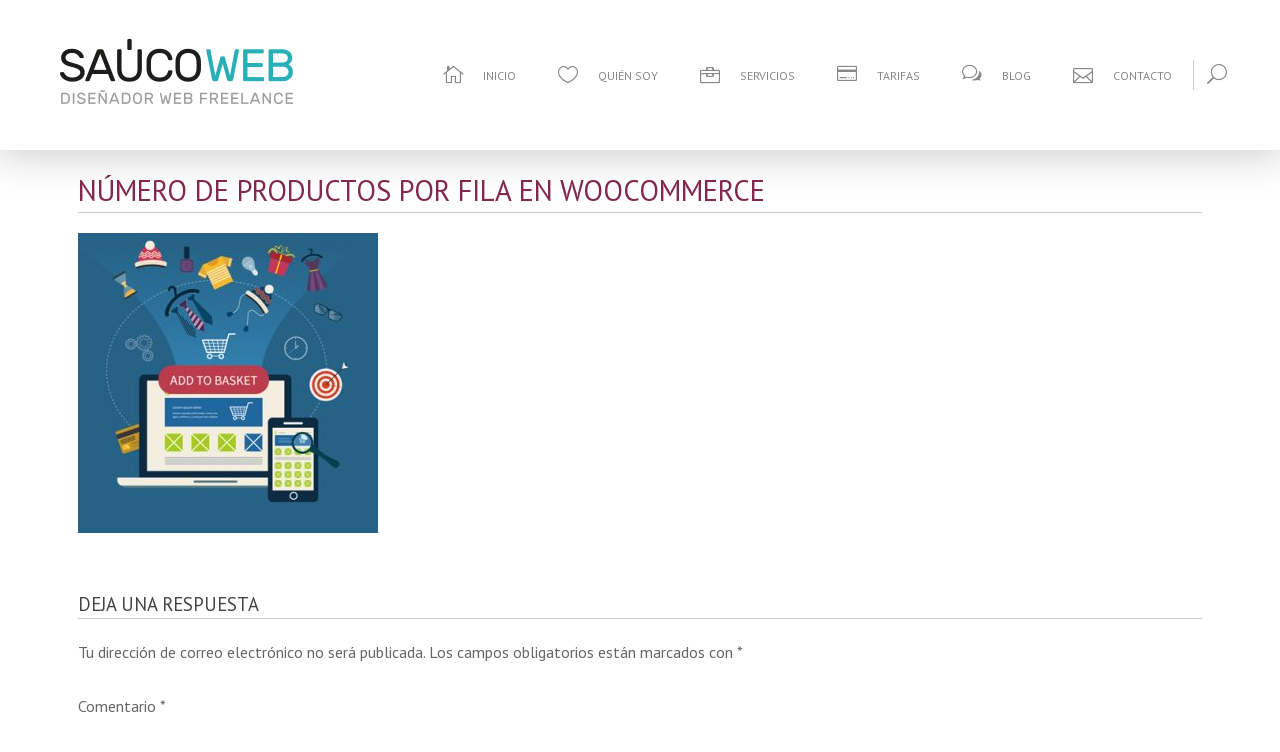

--- FILE ---
content_type: text/html; charset=UTF-8
request_url: https://sauco-web.com/2016/11/cambiar-numero-productos-fila-woocommerce/productos-fila-pq/
body_size: 12025
content:
<!DOCTYPE html>
<html lang="es">
<head>
<meta charset="UTF-8">
<meta name="viewport" content="width=device-width, initial-scale=1">
<meta name="publisuites-verify-code" content="aHR0cHM6Ly9zYXVjby13ZWIuY29t">
<link rel="profile" href="http://gmpg.org/xfn/11">
<meta name='robots' content='index, follow, max-image-preview:large, max-snippet:-1, max-video-preview:-1' />

	<!-- This site is optimized with the Yoast SEO plugin v26.1.1 - https://yoast.com/wordpress/plugins/seo/ -->
	<title>número de productos por fila en WooCommerce - Saúco</title>
	<link rel="canonical" href="https://sauco-web.com/2016/11/cambiar-numero-productos-fila-woocommerce/productos-fila-pq/" />
	<meta property="og:locale" content="es_ES" />
	<meta property="og:type" content="article" />
	<meta property="og:title" content="número de productos por fila en WooCommerce - Saúco" />
	<meta property="og:description" content="número de productos por fila en WooCommerce" />
	<meta property="og:url" content="https://sauco-web.com/2016/11/cambiar-numero-productos-fila-woocommerce/productos-fila-pq/" />
	<meta property="og:site_name" content="Saúco" />
	<meta property="article:publisher" content="https://www.facebook.com/Pelsoy" />
	<meta property="article:modified_time" content="2016-11-15T07:29:53+00:00" />
	<meta property="og:image" content="https://sauco-web.com/2016/11/cambiar-numero-productos-fila-woocommerce/productos-fila-pq" />
	<meta property="og:image:width" content="380" />
	<meta property="og:image:height" content="380" />
	<meta property="og:image:type" content="image/jpeg" />
	<meta name="twitter:card" content="summary_large_image" />
	<meta name="twitter:site" content="@Superpels" />
	<script type="application/ld+json" class="yoast-schema-graph">{"@context":"https://schema.org","@graph":[{"@type":"WebPage","@id":"https://sauco-web.com/2016/11/cambiar-numero-productos-fila-woocommerce/productos-fila-pq/","url":"https://sauco-web.com/2016/11/cambiar-numero-productos-fila-woocommerce/productos-fila-pq/","name":"número de productos por fila en WooCommerce - Saúco","isPartOf":{"@id":"https://sauco-web.com/#website"},"primaryImageOfPage":{"@id":"https://sauco-web.com/2016/11/cambiar-numero-productos-fila-woocommerce/productos-fila-pq/#primaryimage"},"image":{"@id":"https://sauco-web.com/2016/11/cambiar-numero-productos-fila-woocommerce/productos-fila-pq/#primaryimage"},"thumbnailUrl":"https://sauco-web.com/wp-content/uploads/2016/11/productos-fila-pq.jpg","datePublished":"2016-11-15T07:29:07+00:00","dateModified":"2016-11-15T07:29:53+00:00","breadcrumb":{"@id":"https://sauco-web.com/2016/11/cambiar-numero-productos-fila-woocommerce/productos-fila-pq/#breadcrumb"},"inLanguage":"es","potentialAction":[{"@type":"ReadAction","target":["https://sauco-web.com/2016/11/cambiar-numero-productos-fila-woocommerce/productos-fila-pq/"]}]},{"@type":"ImageObject","inLanguage":"es","@id":"https://sauco-web.com/2016/11/cambiar-numero-productos-fila-woocommerce/productos-fila-pq/#primaryimage","url":"https://sauco-web.com/wp-content/uploads/2016/11/productos-fila-pq.jpg","contentUrl":"https://sauco-web.com/wp-content/uploads/2016/11/productos-fila-pq.jpg","width":380,"height":380,"caption":"número de productos por fila en WooCommerce"},{"@type":"BreadcrumbList","@id":"https://sauco-web.com/2016/11/cambiar-numero-productos-fila-woocommerce/productos-fila-pq/#breadcrumb","itemListElement":[{"@type":"ListItem","position":1,"name":"Portada","item":"https://sauco-web.com/"},{"@type":"ListItem","position":2,"name":"Cambiar el número de productos por fila en WooCommerce","item":"https://sauco-web.com/2016/11/cambiar-numero-productos-fila-woocommerce/"},{"@type":"ListItem","position":3,"name":"número de productos por fila en WooCommerce"}]},{"@type":"WebSite","@id":"https://sauco-web.com/#website","url":"https://sauco-web.com/","name":"Saúco","description":"Diseño y desarrollo de páginas web y tiendas online","potentialAction":[{"@type":"SearchAction","target":{"@type":"EntryPoint","urlTemplate":"https://sauco-web.com/?s={search_term_string}"},"query-input":{"@type":"PropertyValueSpecification","valueRequired":true,"valueName":"search_term_string"}}],"inLanguage":"es"}]}</script>
	<!-- / Yoast SEO plugin. -->


<link rel='dns-prefetch' href='//cdnjs.cloudflare.com' />
<link rel="alternate" type="application/rss+xml" title="Saúco &raquo; Feed" href="https://sauco-web.com/feed/" />
<link rel="alternate" type="application/rss+xml" title="Saúco &raquo; Feed de los comentarios" href="https://sauco-web.com/comments/feed/" />
<link rel="alternate" type="application/rss+xml" title="Saúco &raquo; Comentario número de productos por fila en WooCommerce del feed" href="https://sauco-web.com/2016/11/cambiar-numero-productos-fila-woocommerce/productos-fila-pq/feed/" />
<link rel="alternate" title="oEmbed (JSON)" type="application/json+oembed" href="https://sauco-web.com/wp-json/oembed/1.0/embed?url=https%3A%2F%2Fsauco-web.com%2F2016%2F11%2Fcambiar-numero-productos-fila-woocommerce%2Fproductos-fila-pq%2F" />
<link rel="alternate" title="oEmbed (XML)" type="text/xml+oembed" href="https://sauco-web.com/wp-json/oembed/1.0/embed?url=https%3A%2F%2Fsauco-web.com%2F2016%2F11%2Fcambiar-numero-productos-fila-woocommerce%2Fproductos-fila-pq%2F&#038;format=xml" />
<style id='wp-img-auto-sizes-contain-inline-css' type='text/css'>
img:is([sizes=auto i],[sizes^="auto," i]){contain-intrinsic-size:3000px 1500px}
/*# sourceURL=wp-img-auto-sizes-contain-inline-css */
</style>

<link rel='stylesheet' id='wp-block-library-css' href='https://sauco-web.com/wp-includes/css/dist/block-library/style.min.css' type='text/css' media='all' />
<style id='global-styles-inline-css' type='text/css'>
:root{--wp--preset--aspect-ratio--square: 1;--wp--preset--aspect-ratio--4-3: 4/3;--wp--preset--aspect-ratio--3-4: 3/4;--wp--preset--aspect-ratio--3-2: 3/2;--wp--preset--aspect-ratio--2-3: 2/3;--wp--preset--aspect-ratio--16-9: 16/9;--wp--preset--aspect-ratio--9-16: 9/16;--wp--preset--color--black: #000000;--wp--preset--color--cyan-bluish-gray: #abb8c3;--wp--preset--color--white: #ffffff;--wp--preset--color--pale-pink: #f78da7;--wp--preset--color--vivid-red: #cf2e2e;--wp--preset--color--luminous-vivid-orange: #ff6900;--wp--preset--color--luminous-vivid-amber: #fcb900;--wp--preset--color--light-green-cyan: #7bdcb5;--wp--preset--color--vivid-green-cyan: #00d084;--wp--preset--color--pale-cyan-blue: #8ed1fc;--wp--preset--color--vivid-cyan-blue: #0693e3;--wp--preset--color--vivid-purple: #9b51e0;--wp--preset--gradient--vivid-cyan-blue-to-vivid-purple: linear-gradient(135deg,rgb(6,147,227) 0%,rgb(155,81,224) 100%);--wp--preset--gradient--light-green-cyan-to-vivid-green-cyan: linear-gradient(135deg,rgb(122,220,180) 0%,rgb(0,208,130) 100%);--wp--preset--gradient--luminous-vivid-amber-to-luminous-vivid-orange: linear-gradient(135deg,rgb(252,185,0) 0%,rgb(255,105,0) 100%);--wp--preset--gradient--luminous-vivid-orange-to-vivid-red: linear-gradient(135deg,rgb(255,105,0) 0%,rgb(207,46,46) 100%);--wp--preset--gradient--very-light-gray-to-cyan-bluish-gray: linear-gradient(135deg,rgb(238,238,238) 0%,rgb(169,184,195) 100%);--wp--preset--gradient--cool-to-warm-spectrum: linear-gradient(135deg,rgb(74,234,220) 0%,rgb(151,120,209) 20%,rgb(207,42,186) 40%,rgb(238,44,130) 60%,rgb(251,105,98) 80%,rgb(254,248,76) 100%);--wp--preset--gradient--blush-light-purple: linear-gradient(135deg,rgb(255,206,236) 0%,rgb(152,150,240) 100%);--wp--preset--gradient--blush-bordeaux: linear-gradient(135deg,rgb(254,205,165) 0%,rgb(254,45,45) 50%,rgb(107,0,62) 100%);--wp--preset--gradient--luminous-dusk: linear-gradient(135deg,rgb(255,203,112) 0%,rgb(199,81,192) 50%,rgb(65,88,208) 100%);--wp--preset--gradient--pale-ocean: linear-gradient(135deg,rgb(255,245,203) 0%,rgb(182,227,212) 50%,rgb(51,167,181) 100%);--wp--preset--gradient--electric-grass: linear-gradient(135deg,rgb(202,248,128) 0%,rgb(113,206,126) 100%);--wp--preset--gradient--midnight: linear-gradient(135deg,rgb(2,3,129) 0%,rgb(40,116,252) 100%);--wp--preset--font-size--small: 13px;--wp--preset--font-size--medium: 20px;--wp--preset--font-size--large: 36px;--wp--preset--font-size--x-large: 42px;--wp--preset--spacing--20: 0.44rem;--wp--preset--spacing--30: 0.67rem;--wp--preset--spacing--40: 1rem;--wp--preset--spacing--50: 1.5rem;--wp--preset--spacing--60: 2.25rem;--wp--preset--spacing--70: 3.38rem;--wp--preset--spacing--80: 5.06rem;--wp--preset--shadow--natural: 6px 6px 9px rgba(0, 0, 0, 0.2);--wp--preset--shadow--deep: 12px 12px 50px rgba(0, 0, 0, 0.4);--wp--preset--shadow--sharp: 6px 6px 0px rgba(0, 0, 0, 0.2);--wp--preset--shadow--outlined: 6px 6px 0px -3px rgb(255, 255, 255), 6px 6px rgb(0, 0, 0);--wp--preset--shadow--crisp: 6px 6px 0px rgb(0, 0, 0);}:where(.is-layout-flex){gap: 0.5em;}:where(.is-layout-grid){gap: 0.5em;}body .is-layout-flex{display: flex;}.is-layout-flex{flex-wrap: wrap;align-items: center;}.is-layout-flex > :is(*, div){margin: 0;}body .is-layout-grid{display: grid;}.is-layout-grid > :is(*, div){margin: 0;}:where(.wp-block-columns.is-layout-flex){gap: 2em;}:where(.wp-block-columns.is-layout-grid){gap: 2em;}:where(.wp-block-post-template.is-layout-flex){gap: 1.25em;}:where(.wp-block-post-template.is-layout-grid){gap: 1.25em;}.has-black-color{color: var(--wp--preset--color--black) !important;}.has-cyan-bluish-gray-color{color: var(--wp--preset--color--cyan-bluish-gray) !important;}.has-white-color{color: var(--wp--preset--color--white) !important;}.has-pale-pink-color{color: var(--wp--preset--color--pale-pink) !important;}.has-vivid-red-color{color: var(--wp--preset--color--vivid-red) !important;}.has-luminous-vivid-orange-color{color: var(--wp--preset--color--luminous-vivid-orange) !important;}.has-luminous-vivid-amber-color{color: var(--wp--preset--color--luminous-vivid-amber) !important;}.has-light-green-cyan-color{color: var(--wp--preset--color--light-green-cyan) !important;}.has-vivid-green-cyan-color{color: var(--wp--preset--color--vivid-green-cyan) !important;}.has-pale-cyan-blue-color{color: var(--wp--preset--color--pale-cyan-blue) !important;}.has-vivid-cyan-blue-color{color: var(--wp--preset--color--vivid-cyan-blue) !important;}.has-vivid-purple-color{color: var(--wp--preset--color--vivid-purple) !important;}.has-black-background-color{background-color: var(--wp--preset--color--black) !important;}.has-cyan-bluish-gray-background-color{background-color: var(--wp--preset--color--cyan-bluish-gray) !important;}.has-white-background-color{background-color: var(--wp--preset--color--white) !important;}.has-pale-pink-background-color{background-color: var(--wp--preset--color--pale-pink) !important;}.has-vivid-red-background-color{background-color: var(--wp--preset--color--vivid-red) !important;}.has-luminous-vivid-orange-background-color{background-color: var(--wp--preset--color--luminous-vivid-orange) !important;}.has-luminous-vivid-amber-background-color{background-color: var(--wp--preset--color--luminous-vivid-amber) !important;}.has-light-green-cyan-background-color{background-color: var(--wp--preset--color--light-green-cyan) !important;}.has-vivid-green-cyan-background-color{background-color: var(--wp--preset--color--vivid-green-cyan) !important;}.has-pale-cyan-blue-background-color{background-color: var(--wp--preset--color--pale-cyan-blue) !important;}.has-vivid-cyan-blue-background-color{background-color: var(--wp--preset--color--vivid-cyan-blue) !important;}.has-vivid-purple-background-color{background-color: var(--wp--preset--color--vivid-purple) !important;}.has-black-border-color{border-color: var(--wp--preset--color--black) !important;}.has-cyan-bluish-gray-border-color{border-color: var(--wp--preset--color--cyan-bluish-gray) !important;}.has-white-border-color{border-color: var(--wp--preset--color--white) !important;}.has-pale-pink-border-color{border-color: var(--wp--preset--color--pale-pink) !important;}.has-vivid-red-border-color{border-color: var(--wp--preset--color--vivid-red) !important;}.has-luminous-vivid-orange-border-color{border-color: var(--wp--preset--color--luminous-vivid-orange) !important;}.has-luminous-vivid-amber-border-color{border-color: var(--wp--preset--color--luminous-vivid-amber) !important;}.has-light-green-cyan-border-color{border-color: var(--wp--preset--color--light-green-cyan) !important;}.has-vivid-green-cyan-border-color{border-color: var(--wp--preset--color--vivid-green-cyan) !important;}.has-pale-cyan-blue-border-color{border-color: var(--wp--preset--color--pale-cyan-blue) !important;}.has-vivid-cyan-blue-border-color{border-color: var(--wp--preset--color--vivid-cyan-blue) !important;}.has-vivid-purple-border-color{border-color: var(--wp--preset--color--vivid-purple) !important;}.has-vivid-cyan-blue-to-vivid-purple-gradient-background{background: var(--wp--preset--gradient--vivid-cyan-blue-to-vivid-purple) !important;}.has-light-green-cyan-to-vivid-green-cyan-gradient-background{background: var(--wp--preset--gradient--light-green-cyan-to-vivid-green-cyan) !important;}.has-luminous-vivid-amber-to-luminous-vivid-orange-gradient-background{background: var(--wp--preset--gradient--luminous-vivid-amber-to-luminous-vivid-orange) !important;}.has-luminous-vivid-orange-to-vivid-red-gradient-background{background: var(--wp--preset--gradient--luminous-vivid-orange-to-vivid-red) !important;}.has-very-light-gray-to-cyan-bluish-gray-gradient-background{background: var(--wp--preset--gradient--very-light-gray-to-cyan-bluish-gray) !important;}.has-cool-to-warm-spectrum-gradient-background{background: var(--wp--preset--gradient--cool-to-warm-spectrum) !important;}.has-blush-light-purple-gradient-background{background: var(--wp--preset--gradient--blush-light-purple) !important;}.has-blush-bordeaux-gradient-background{background: var(--wp--preset--gradient--blush-bordeaux) !important;}.has-luminous-dusk-gradient-background{background: var(--wp--preset--gradient--luminous-dusk) !important;}.has-pale-ocean-gradient-background{background: var(--wp--preset--gradient--pale-ocean) !important;}.has-electric-grass-gradient-background{background: var(--wp--preset--gradient--electric-grass) !important;}.has-midnight-gradient-background{background: var(--wp--preset--gradient--midnight) !important;}.has-small-font-size{font-size: var(--wp--preset--font-size--small) !important;}.has-medium-font-size{font-size: var(--wp--preset--font-size--medium) !important;}.has-large-font-size{font-size: var(--wp--preset--font-size--large) !important;}.has-x-large-font-size{font-size: var(--wp--preset--font-size--x-large) !important;}
/*# sourceURL=global-styles-inline-css */
</style>

<style id='classic-theme-styles-inline-css' type='text/css'>
/*! This file is auto-generated */
.wp-block-button__link{color:#fff;background-color:#32373c;border-radius:9999px;box-shadow:none;text-decoration:none;padding:calc(.667em + 2px) calc(1.333em + 2px);font-size:1.125em}.wp-block-file__button{background:#32373c;color:#fff;text-decoration:none}
/*# sourceURL=/wp-includes/css/classic-themes.min.css */
</style>
<link rel='stylesheet' id='sauco-style-css' href='https://sauco-web.com/wp-content/themes/sauco2016/style.css' type='text/css' media='all' />
<link rel='stylesheet' id='sauco-animation-css' href='https://cdnjs.cloudflare.com/ajax/libs/animate.css/3.5.2/animate.min.css' type='text/css' media='all' />
<script type="text/javascript" src="https://sauco-web.com/wp-includes/js/jquery/jquery.min.js" id="jquery-core-js"></script>
<script type="text/javascript" src="https://sauco-web.com/wp-includes/js/jquery/jquery-migrate.min.js" id="jquery-migrate-js"></script>
<script type="text/javascript" id="front-principal-js-extra">
/* <![CDATA[ */
var cdp_cookies_info = {"url_plugin":"https://sauco-web.com/wp-content/plugins/asesor-cookies-para-la-ley-en-espana/plugin.php","url_admin_ajax":"https://sauco-web.com/wp-admin/admin-ajax.php"};
//# sourceURL=front-principal-js-extra
/* ]]> */
</script>
<script type="text/javascript" src="https://sauco-web.com/wp-content/plugins/asesor-cookies-para-la-ley-en-espana/html/front/principal.js" id="front-principal-js"></script>
<link rel="https://api.w.org/" href="https://sauco-web.com/wp-json/" /><link rel="alternate" title="JSON" type="application/json" href="https://sauco-web.com/wp-json/wp/v2/media/430" /><link rel='shortlink' href='https://sauco-web.com/?p=430' />
	<script>
	  (function(i,s,o,g,r,a,m){i['GoogleAnalyticsObject']=r;i[r]=i[r]||function(){
	  (i[r].q=i[r].q||[]).push(arguments)},i[r].l=1*new Date();a=s.createElement(o),
	  m=s.getElementsByTagName(o)[0];a.async=1;a.src=g;m.parentNode.insertBefore(a,m)
	  })(window,document,'script','https://www.google-analytics.com/analytics.js','ga');
	
	  ga('create', 'UA-86522883-2', 'auto');
	  ga('send', 'pageview');
	
	</script>
	    <link rel="shortcut icon" href="https://sauco-web.com/wp-content/themes/sauco2016/images/favicon.ico" type="image/x-icon" />
    <link rel="apple-touch-icon" href="https://sauco-web.com/wp-content/themes/sauco2016/images/apple-touch-icon.png" />
    <link rel="apple-touch-icon" sizes="57x57" href="https://sauco-web.com/wp-content/themes/sauco2016/images/apple-touch-icon-57x57.png" />
    <link rel="apple-touch-icon" sizes="72x72" href="https://sauco-web.com/wp-content/themes/sauco2016/images/apple-touch-icon-72x72.png" />
    <link rel="apple-touch-icon" sizes="76x76" href="https://sauco-web.com/wp-content/themes/sauco2016/images/apple-touch-icon-76x76.png" />
    <link rel="apple-touch-icon" sizes="114x114" href="https://sauco-web.com/wp-content/themes/sauco2016/images/apple-touch-icon-114x114.png" />
    <link rel="apple-touch-icon" sizes="120x120" href="https://sauco-web.com/wp-content/themes/sauco2016/images/apple-touch-icon-120x120.png" />
    <link rel="apple-touch-icon" sizes="144x144" href="https://sauco-web.com/wp-content/themes/sauco2016/images/apple-touch-icon-144x144.png" />
    <link rel="apple-touch-icon" sizes="152x152" href="https://sauco-web.com/wp-content/themes/sauco2016/images/apple-touch-icon-152x152.png" />
    <link rel="apple-touch-icon" sizes="180x180" href="https://sauco-web.com/wp-content/themes/sauco2016/images/apple-touch-icon-180x180.png" />
    <!-- No hay ninguna versión amphtml disponible para esta URL. --><link rel='stylesheet' id='hmenu_userstyles-css' href='https://sauco-web.com/wp-content/plugins/hmenu/assets/css/frontend_styles.css' type='text/css' media='all' />
<link rel='stylesheet' id='hmenu_backendiconsocial-css' href='https://sauco-web.com/wp-content/plugins/hmenu/_static_fonts/hero_static_fonts.css' type='text/css' media='all' />
</head>

<body class="attachment wp-singular attachment-template-default single single-attachment postid-430 attachmentid-430 attachment-jpeg wp-theme-sauco2016">	

<div id="page" class="site">
	<a class="skip-link screen-reader-text" href="#content">Saltar al contenido</a>

	<header id="masthead" class="site-header">
		<div class="site-branding">
							<p class="site-title"><a href="https://sauco-web.com/" rel="home">Saúco</a></p>
							<p class="site-description">Diseño y desarrollo de páginas web y tiendas online</p>
					</div><!-- .site-branding -->
	</header><!-- #masthead -->
	
				<script type="text/javascript">
					var ajax_url = "https://sauco-web.com/wp-admin/admin-ajax.php";
					var hmenu_url = "https://sauco-web.com/wp-content/plugins/hmenu/";
				</script>
			 <script type="text/javascript"> jQuery(function(){ hmenu_activate_menu('1','https://sauco-web.com/2016/11/cambiar-numero-productos-fila-woocommerce/productos-fila-pq/'); }); </script> <link rel="stylesheet" property="stylesheet" id="hmenu-1-general-css" href="https://sauco-web.com/wp-content/plugins/hmenu//_frontend_files/_menu_1/_css/hero_menu_styles.css" type="text/css" media="all"><link href="https://fonts.googleapis.com/css?family=PT+Sans" rel="stylesheet" type="text/css"><div class="hmenu_wrapper_state_1"><div id="hmenu_load_1" style="display:none" class="hmenu_load_menu hmenu_unique_menu_1" data-menu-id="1"> <!-- BEGIN: MAIN --> <div id="hmenu_holder_1" class="hmenu_main_holder hmenu_main_bg_color" data-sticky="yes" data-activate="80" data-height="50"> <!-- BEGIN: INNER --> <div class="hmenu_inner_holder"> <div class="menu_responsive_label">Menu</div> <!-- BEGIN: LEFT --> <div class="hmenu_left"> <!-- BEGIN: LOGO --> <div class="hmenu_logo"> <a href="https://sauco-web.com/" target="_self"> <img class="logo_main" alt="Logo Saúco. Diseño y desarrollo de páginas web" src="https://sauco-web.com/wp-content/uploads/2016/12/logo-sauco-grande.png"> <img class="logo_sticky" alt="Logo Saúco. Diseño y desarrollo de páginas web" src="https://sauco-web.com/wp-content/uploads/2016/12/logo-sauco-pq.png"> <img class="logo_mobile" alt="Logo Saúco. Diseño y desarrollo de páginas web" src="https://sauco-web.com/wp-content/uploads/2016/12/logo-sauco-pq.png"> </a> </div> <div class="hmenu_grp_devider"></div> <!-- END: LOGO --> </div> <!-- END: LEFT --> <!-- BEGIN: CENTER --> <div class="hmenu_center"> </div> <!-- END: CENTER --> <!-- BEGIN: RIGHT --> <div class="hmenu_right"> <!-- BEGIN: NAV --> <div class="hmenu_navigation_holder"> <ul class="hmenu_navigation_root hmenu_hover_color hmenu_underline_hover"><li class=""><a href="https://sauco-web.com/" target="_self" title="Volver a la home" ><div class="hmenu_no_sub hmenu_wrap icon_hero_default_thin_e638 hmenu_nav_uni_1"><span>Inicio</span></div></a><div class="hmenu_item_devider"></div></li><li class="hmenu_mega_li "><a href="https://sauco-web.com/disenador-web/" target="_self" title="Diseñador de páginas web freelance"><div class="hmenu_wrap icon_hero_default_thin_e636 hmenu_nav_uni_6 hmenu_mega_menu icon_hero_default_thin_e600"><span>Quién soy</span></div></a><div class="hmenu_item_devider"></div> <!-- BEGIN: MEGA --> <div class="hmenu_submenu hmenu_mega_sub hmenu_drop_devider" > <!-- MEGA SUB --> <div class="hmenu_mega_inner"> <!-- BEGIN: COL --> <div class="hmenu_col_8 " data-type="contact" data-id="1"> <div class="hmenu_inner_col hmenu_col_load"> <h2 class="hmenu_mega_bottom_border">Antonio García-Saúco</h2><div class="hmenu_text_item"><p>Me llamo <strong>Antonio García-Saúco</strong> y llevo más de 12 años diseñando y desarrollando páginas web. En los últimos años me he especializado en <a href="https://wordpress.org/" target="_blank">WordPress.</a></p> <p>Compagino mi trabajo de <em>freelance</em> con la docencia en COCO School donde doy clases de WordPress dentro del <a href="http://www.cocoschool.com/master-diseno-grafico-diseno-web-y-redes-sociales/" target="_blank">Máster en Diseño Gráfico Creación Web y Social Media.</a></p> <p><a class="masinfo" href="https://sauco-web.com/disenador-web/">Más información</a></p></div> </div> </div> <!-- END: COL --><!-- BEGIN: COL --> <div class="hmenu_col_4 " data-type="contact" data-id="2"> <div class="hmenu_inner_col hmenu_col_load"> <div class="hmenu_text_item"><img class="aligncenter wp-image-69 size-full" title="Antonio García-Saúco" src="https://sauco-web.com/wp-content/uploads/2022/08/pels-pq.jpg" alt="Antonio García-Saúco" /></div> </div> </div> <!-- END: COL --> </div> </div> <!-- END: MEGA --> </li><li class="hmenu_mega_li "><a href="https://sauco-web.com/servicios/" target="_self" title="Página web, tienda online, mantenimiento WordPress, optimización WordPress"><div class="hmenu_wrap icon_hero_default_thin_e65b hmenu_nav_uni_3 hmenu_mega_menu icon_hero_default_thin_e600"><span>Servicios</span></div></a><div class="hmenu_item_devider"></div> <!-- BEGIN: MEGA --> <div class="hmenu_submenu hmenu_mega_sub hmenu_drop_devider" style="background-position:bottom right; background-image:url(https://sauco-web.com/wp-content/uploads/2016/10/navegando.png);"> <!-- MEGA SUB --> <div class="hmenu_mega_inner"> <!-- BEGIN: COL --> <div class="hmenu_col_3 " data-type="list" data-id="1"> <div class="hmenu_inner_col hmenu_col_load"> <h2 class="hmenu_mega_bottom_border">Desarrollo web</h2><a href="https://sauco-web.com/servicios/pagina-web/" target="_self" id="hmenu_list_item_uni_1" class="hmenu_list_item hmenu_item_0 icon_hero_default_thin_e626" style="color:#CCC; font-size:15px"><div class="hmenu_list_content"><h3>Página web</h3><span>Diseño y desarrollo de páginas web sobre plataforma WordPress</span></div></a><a href="https://sauco-web.com/servicios/tienda-online/" target="_self" id="hmenu_list_item_uni_8" class="hmenu_list_item hmenu_item_1 icon_hero_default_thin_e611" style="color:#CCC; font-size:15px"><div class="hmenu_list_content"><h3>Tienda online</h3><span>Tiendas online desarrolladas sobre WooCommerce</span></div></a> </div> </div> <!-- END: COL --><!-- BEGIN: COL --> <div class="hmenu_col_3 " data-type="list" data-id="2"> <div class="hmenu_inner_col hmenu_col_load"> <h2 class="hmenu_mega_bottom_border">Mantenimiento WordPress</h2><a href="https://sauco-web.com/servicios/mantenimiento-wordpress/" target="_self" id="hmenu_list_item_uni_9" class="hmenu_list_item hmenu_item_0 icon_hero_default_thin_e61b" style="color:#CCC; font-size:15px"><div class="hmenu_list_content"><h3>Mantenimiento WordPress</h3><span>Mantenimiento de sitios web desarrollados en WordPress</span></div></a><a href="https://sauco-web.com/servicios/optimizacion-web/" target="_self" id="hmenu_list_item_uni_10" class="hmenu_list_item hmenu_item_1 icon_hero_default_thin_e62a" style="color:#CCC; font-size:15px"><div class="hmenu_list_content"><h3>Optimización web</h3><span>Optimización de páginas web desarrolladas en WordPress</span></div></a> </div> </div> <!-- END: COL --> </div> </div> <!-- END: MEGA --> </li><li class=""><a href="https://sauco-web.com/tarifas-paginas-web/" target="_self" title="" ><div class="hmenu_no_sub hmenu_wrap icon_hero_default_thin_e620 hmenu_nav_uni_13"><span>Tarifas</span></div></a><div class="hmenu_item_devider"></div></li><li class="hmenu_mega_li "><a href="https://sauco-web.com/blog/" target="_self" title="Blog de desarrollo web"><div class="hmenu_wrap icon_hero_default_thin_e612 hmenu_nav_uni_7 hmenu_mega_menu icon_hero_default_thin_e600"><span>Blog</span></div></a><div class="hmenu_item_devider"></div> <!-- BEGIN: MEGA --> <div class="hmenu_submenu hmenu_mega_sub hmenu_drop_devider" style="background-position:bottom right; background-image:url(https://sauco-web.com/wp-content/uploads/2016/10/creacion-web.png);"> <!-- MEGA SUB --> <div class="hmenu_mega_inner"> <!-- BEGIN: COL --> <div class="hmenu_col_3 " data-type="post" data-id="1"> <div class="hmenu_inner_col hmenu_col_load"> <h2 class="hmenu_mega_bottom_border">Trucos WordPress</h2><a href="https://sauco-web.com/2016/12/clases-css-menu-wordpress/" target="_self" class="hmenu_post_item"><div class="hmenu_post_content"><h3>Asignar clases CSS a elementos del menú de WordPress</h3></div></a><a href="https://sauco-web.com/2016/12/cambiar-contrasena-wordpress-phpmyadmin/" target="_self" class="hmenu_post_item"><div class="hmenu_post_content"><h3>Cambiar la contraseña de WordPress a través de <em>phpMyAdmin</em></h3></div></a><a href="https://sauco-web.com/2016/11/cambiar-nombre-usuario-wordpress/" target="_self" class="hmenu_post_item"><div class="hmenu_post_content"><h3>Cambiar el nombre de usuario de WordPress</h3></div></a> </div> </div> <!-- END: COL --><!-- BEGIN: COL --> <div class="hmenu_col_3 " data-type="post" data-id="2"> <div class="hmenu_inner_col hmenu_col_load"> <h2 class="hmenu_mega_bottom_border">Trucos WooCommerce</h2><a href="https://sauco-web.com/2016/12/aspectos-vender-internet/" target="_self" class="hmenu_post_item"><div class="hmenu_post_content"><h3>3 aspectos fundamentales para vender por internet</h3></div></a><a href="https://sauco-web.com/2016/11/woocommerce-precios-solo-usuarios/" target="_self" class="hmenu_post_item"><div class="hmenu_post_content"><h3>WooCommerce mostrar precios solo a usuarios registrados</h3></div></a><a href="https://sauco-web.com/2016/11/cambiar-numero-productos-fila-woocommerce/" target="_self" class="hmenu_post_item"><div class="hmenu_post_content"><h3>Cambiar el número de productos por fila en WooCommerce</h3></div></a> </div> </div> <!-- END: COL --> </div> </div> <!-- END: MEGA --> </li><li class=""><a href="https://sauco-web.com/contacto/" target="_self" title="" ><div class="hmenu_no_sub hmenu_wrap icon_hero_default_thin_e643 hmenu_nav_uni_14"><span>Contacto</span></div></a><div class="hmenu_item_devider"></div></li></ul> <ul class="hmenu_show_for_mobile"> <li class="hmenu_mobile_search_holder"> <form role="search" method="get" id="searchform_mobile" class="searchform_mobile" action="https://sauco-web.com/"> <div class="hmenu_search_btn hmenu_trigger_search icon_hero_default_thin_e654"></div> <input type="text" value="" name="s" id="s_mobile" placeholder="Buscar en la web…" /> <input type="submit" id="hmenu_search_submit_mobile" class="hmenu_search_submit" value="Buscar" /> </form> </li> </ul> </div> <div class="hmenu_grp_devider"></div> <!-- END: NAV --> <!-- BEGIN: SEARCH --> <div class="hmenu_search_holder hmenu_hide_for_mobile" > <div class="hmenu_search_container"> <div class="hmenu_search_inner"> <div class="hmenu_search_wrap"> <div class="hmenu_search_display hmenu_search_slide"><!-- hmenu_search_classic, hmenu_search_slide, hmenu_search_full --> <div class="hmenu_search_btn hmenu_trigger_lightbox icon_hero_default_thin_e654" data-id="1" data-link="hmenu_slide_1" data-type="slide" data-width="120" data-height="40" data-search-toggle="close"></div> </div> </div> </div> </div> </div> <div class="hmenu_grp_devider"></div> <!-- END: SEARCH --> <!-- BEGIN: TOGGLE --> <div class="hmenu_toggle_holder hmenu_mobile_show" data-toggle="close"> <div class="hmenu_grp_devider"></div> <ul class="hmenu_hover_color"> <li><a><div class="hmenu_wrap icon_hero_default_thin_e645"></div></a></li> </ul> </div> <!-- END: TOGGLE --> </div> <!-- END: RIGHT --> </div> <!-- END: INNER --> <!-- BEGIN: SEARCH FULL INPUT --> <div class="hmenu_search_lightbox_input" id="hmenu_slide_1"> <div class="hmenu_search_lightbox_close icon_hero_default_thin_e618"></div> <div class="hmenu_lightbox_form_holder"> <form role="search" method="get" id="searchform" class="searchform" action="https://sauco-web.com/"> <input type="text" value="" name="s" id="s_lightbox" class="hmenu_search_1" placeholder="Buscar en la web…"/> <div class="hmenu_search_btn hmenu_trigger_search icon_hero_default_thin_e654"></div> <input type="submit" id="hmenu_search_submit_lightbox" class="hmenu_search_submit" value="Buscar" /> </form> </div> </div> <!-- END: SEARCH FULL INPUT --> </div> <!-- END: MAIN --> </div></div>
		<div id="content" class="site-content">
	
	<div id="primary" class="content-area">
		<main id="main" class="site-main">

		
<article id="post-430" class="post-430 attachment type-attachment status-inherit hentry">
	<header class="entry-header">
		<h1 class="entry-title">número de productos por fila en WooCommerce</h1>	</header><!-- .entry-header -->

	<div class="entry-content">
		<p class="attachment"><a href='https://sauco-web.com/wp-content/uploads/2016/11/productos-fila-pq.jpg'><img fetchpriority="high" decoding="async" width="300" height="300" src="https://sauco-web.com/wp-content/uploads/2016/11/productos-fila-pq-300x300.jpg" class="attachment-medium size-medium" alt="número de productos por fila en WooCommerce" srcset="https://sauco-web.com/wp-content/uploads/2016/11/productos-fila-pq-300x300.jpg 300w, https://sauco-web.com/wp-content/uploads/2016/11/productos-fila-pq-150x150.jpg 150w, https://sauco-web.com/wp-content/uploads/2016/11/productos-fila-pq-360x360.jpg 360w, https://sauco-web.com/wp-content/uploads/2016/11/productos-fila-pq.jpg 380w" sizes="(max-width: 300px) 100vw, 300px" /></a></p>
	</div><!-- .entry-content -->
		<footer class="entry-footer">
			</footer><!-- .entry-footer -->
	</article><!-- #post-## -->

<div id="comments" class="comments-area">

		<div id="respond" class="comment-respond">
		<h3 id="reply-title" class="comment-reply-title">Deja una respuesta <small><a rel="nofollow" id="cancel-comment-reply-link" href="/2016/11/cambiar-numero-productos-fila-woocommerce/productos-fila-pq/#respond" style="display:none;">Cancelar la respuesta</a></small></h3><form action="https://sauco-web.com/wp-comments-post.php" method="post" id="commentform" class="comment-form"><p class="comment-notes"><span id="email-notes">Tu dirección de correo electrónico no será publicada.</span> <span class="required-field-message">Los campos obligatorios están marcados con <span class="required">*</span></span></p><p class="comment-form-comment"><label for="comment">Comentario <span class="required">*</span></label> <textarea id="comment" name="comment" cols="45" rows="8" maxlength="65525" required></textarea></p><p class="comment-form-author"><label for="author">Nombre <span class="required">*</span></label> <input id="author" name="author" type="text" value="" size="30" maxlength="245" autocomplete="name" required /></p>
<p class="comment-form-email"><label for="email">Correo electrónico <span class="required">*</span></label> <input id="email" name="email" type="email" value="" size="30" maxlength="100" aria-describedby="email-notes" autocomplete="email" required /></p>
<p class="comment-form-url"><label for="url">Web</label> <input id="url" name="url" type="url" value="" size="30" maxlength="200" autocomplete="url" /></p>
<p class="comment-form-cookies-consent"><input id="wp-comment-cookies-consent" name="wp-comment-cookies-consent" type="checkbox" value="yes" /> <label for="wp-comment-cookies-consent">Guarda mi nombre, correo electrónico y web en este navegador para la próxima vez que comente.</label></p>
<p class="form-submit"><input name="submit" type="submit" id="submit" class="submit" value="Publicar el comentario" /> <input type='hidden' name='comment_post_ID' value='430' id='comment_post_ID' />
<input type='hidden' name='comment_parent' id='comment_parent' value='0' />
</p><p style="display: none;"><input type="hidden" id="akismet_comment_nonce" name="akismet_comment_nonce" value="945cdd1293" /></p><p style="display: none !important;" class="akismet-fields-container" data-prefix="ak_"><label>&#916;<textarea name="ak_hp_textarea" cols="45" rows="8" maxlength="100"></textarea></label><input type="hidden" id="ak_js_1" name="ak_js" value="109"/><script>document.getElementById( "ak_js_1" ).setAttribute( "value", ( new Date() ).getTime() );</script></p></form>	</div><!-- #respond -->
	<p class="akismet_comment_form_privacy_notice">Este sitio usa Akismet para reducir el spam. <a href="https://akismet.com/privacy/" target="_blank" rel="nofollow noopener"> Aprende cómo se procesan los datos de tus comentarios.</a></p>
</div><!-- #comments -->

		</main><!-- #main -->
	</div><!-- #primary -->

	</div><!-- #content -->
</div><!-- #page -->
<div id="pie_pagina">
	<footer id="colophon" class="site-footer">
		<div class="site-info">
			<a href="https://wordpress.org/">Orgulloso de desarrollar con WordPress</a>
			<span class="sep"> | </span>
			Tema: sauco diseñado y desarrollado por <a href="http://sauco-web.com/disenador-web/">Antonio García-Saúco Iglesias</a>.			<span class="sep"> | </span>
			<a href="https://sauco-web.com/aviso-legal/">Aviso legal</a>
			<span class="sep"> | </span>
			<a href="https://sauco-web.com/politica-cookies/">Política de cookies</a>
		</div><!-- .site-info -->
	</footer><!-- #colophon -->
</div>
<script type="speculationrules">
{"prefetch":[{"source":"document","where":{"and":[{"href_matches":"/*"},{"not":{"href_matches":["/wp-*.php","/wp-admin/*","/wp-content/uploads/*","/wp-content/*","/wp-content/plugins/*","/wp-content/themes/sauco2016/*","/*\\?(.+)"]}},{"not":{"selector_matches":"a[rel~=\"nofollow\"]"}},{"not":{"selector_matches":".no-prefetch, .no-prefetch a"}}]},"eagerness":"conservative"}]}
</script>
<!-- HTML del pié de página -->
<div class="cdp-cookies-alerta  cdp-solapa-ocultar cdp-cookies-textos-izq cdp-cookies-tema-gris">
	<div class="cdp-cookies-texto">
		<h4 style="font-size:15px !important;line-height:15px !important">Uso de cookies</h4><p style="font-size:12px !important;line-height:12px !important">Este sitio web utiliza cookies para que usted tenga la mejor experiencia de usuario. Si continúa navegando está dando su consentimiento para la aceptación de las mencionadas cookies y la aceptación de nuestra <a href="https://sauco-web.com/politica-cookies/" style="font-size:12px !important;line-height:12px !important">política de cookies</a>, pinche el enlace para mayor información.
		<a href="javascript:;" class="cdp-cookies-boton-cerrar">ACEPTAR</a> 
	</div>
	<a class="cdp-cookies-solapa">Aviso de cookies</a>
</div>
 <script type="text/javascript" src="https://sauco-web.com/wp-includes/js/dist/hooks.min.js" id="wp-hooks-js"></script>
<script type="text/javascript" src="https://sauco-web.com/wp-includes/js/dist/i18n.min.js" id="wp-i18n-js"></script>
<script type="text/javascript" id="wp-i18n-js-after">
/* <![CDATA[ */
wp.i18n.setLocaleData( { 'text direction\u0004ltr': [ 'ltr' ] } );
//# sourceURL=wp-i18n-js-after
/* ]]> */
</script>
<script type="text/javascript" src="https://sauco-web.com/wp-content/plugins/contact-form-7/includes/swv/js/index.js" id="swv-js"></script>
<script type="text/javascript" id="contact-form-7-js-translations">
/* <![CDATA[ */
( function( domain, translations ) {
	var localeData = translations.locale_data[ domain ] || translations.locale_data.messages;
	localeData[""].domain = domain;
	wp.i18n.setLocaleData( localeData, domain );
} )( "contact-form-7", {"translation-revision-date":"2025-09-30 06:27:56+0000","generator":"GlotPress\/4.0.1","domain":"messages","locale_data":{"messages":{"":{"domain":"messages","plural-forms":"nplurals=2; plural=n != 1;","lang":"es"},"This contact form is placed in the wrong place.":["Este formulario de contacto est\u00e1 situado en el lugar incorrecto."],"Error:":["Error:"]}},"comment":{"reference":"includes\/js\/index.js"}} );
//# sourceURL=contact-form-7-js-translations
/* ]]> */
</script>
<script type="text/javascript" id="contact-form-7-js-before">
/* <![CDATA[ */
var wpcf7 = {
    "api": {
        "root": "https:\/\/sauco-web.com\/wp-json\/",
        "namespace": "contact-form-7\/v1"
    },
    "cached": 1
};
//# sourceURL=contact-form-7-js-before
/* ]]> */
</script>
<script type="text/javascript" src="https://sauco-web.com/wp-content/plugins/contact-form-7/includes/js/index.js" id="contact-form-7-js"></script>
<script type="text/javascript" src="https://sauco-web.com/wp-content/themes/sauco2016/js/navigation.js" id="sauco-navigation-js"></script>
<script type="text/javascript" src="https://sauco-web.com/wp-content/themes/sauco2016/js/skip-link-focus-fix.js" id="sauco-skip-link-focus-fix-js"></script>
<script type="text/javascript" src="https://sauco-web.com/wp-includes/js/comment-reply.min.js" id="comment-reply-js" async="async" data-wp-strategy="async" fetchpriority="low"></script>
<script type="text/javascript" src="https://sauco-web.com/wp-content/plugins/hmenu//assets/js/frontend_script.js" id="hmenu_user-js"></script>
<script type="text/javascript" src="https://sauco-web.com/wp-content/plugins/hmenu//assets/js/frontend_dimensions.js" id="hmenu_userdimentions-js"></script>
<script defer type="text/javascript" src="https://sauco-web.com/wp-content/plugins/akismet/_inc/akismet-frontend.js" id="akismet-frontend-js"></script>
</body>
</html>

<!-- Page cached by LiteSpeed Cache 7.6.2 on 2026-01-21 16:54:31 -->

--- FILE ---
content_type: text/css
request_url: https://sauco-web.com/wp-content/themes/sauco2016/style.css
body_size: 5799
content:
/* @override 
	https://sauco-web.com/wp-content/themes/sauco2016/style.css?ver=4.7 */

/*
Theme Name:		Saúco. Diseño y desarrollo web
Theme URI: 		http://underscores.me/
Author: 		Antonio García-Saúco Iglesias
Author URI: 	http://pagina-web.com.es
Description: 	descripción
Version: 		1.0.0
License: 		GNU General Public License v2 or later
License URI: 	http://www.gnu.org/licenses/gpl-2.0.html
Text Domain: 	sauco
Tags:

This theme, like WordPress, is licensed under the GPL.
Use it to make something cool, have fun, and share what you've learned with others.

Saúco. Diseño y desarrollo web is based on Underscores http://underscores.me/, (C) 2012-2016 Automattic, Inc.
Underscores is distributed under the terms of the GNU GPL v2 or later.

Normalizing styles have been helped along thanks to the fine work of
Nicolas Gallagher and Jonathan Neal http://necolas.github.com/normalize.css/


Colores

Morado - color: #82294e
Verde  - color: #2aafb6

*/

/*--------------------------------------------------------------
>>> TABLE OF CONTENTS:
----------------------------------------------------------------
# Normalize
# Typography
# Elements
# Navigation
	## Links
	## Menus
# Forms
# Accessibility
# Alignments
# Clearings
# Widgets
# Content
	## Posts and pages
	## Comments
# Infinite scroll
# Media
	## Captions
	## Galleries
--------------------------------------------------------------*/

/*--------------------------------------------------------------
# Normalize
--------------------------------------------------------------*/
html {
	font-family: sans-serif;
	-webkit-text-size-adjust: 100%;
	-ms-text-size-adjust:     100%;
}

body {
	margin: 0;
	color: #666;
}

article,
aside,
details,
figcaption,
figure,
footer,
header,
main,
menu,
nav,
section,
summary {
	display: block;
}

audio,
canvas,
progress,
video {
	display: inline-block;
	vertical-align: baseline;
}

audio:not([controls]) {
	display: none;
	height: 0;
}

[hidden],
template {
	display: none;
}

a {
	background-color: transparent;
}

a:active,
a:hover {
	outline: 0;
}

abbr[title] {
	border-bottom: 1px dotted;
}

b,
strong {
	font-weight: bold;
}

dfn {
	font-style: italic;
}

mark {
	background: #ff0;
	color: #000;
}

small {
	font-size: 80%;
}

sub,
sup {
	font-size: 75%;
	line-height: 0;
	position: relative;
	vertical-align: baseline;
}

sup {
	top: -0.5em;
}

sub {
	bottom: -0.25em;
}

img {
	border: 0;
}

svg:not(:root) {
	overflow: hidden;
}

figure {
	margin: 1em 40px;
}

hr {
	box-sizing: content-box;
	height: 0;
}

pre {
	overflow: auto;
}

code,
kbd,
pre,
samp {
	font-family: monospace, monospace;
	font-size: 1em;
}

button,
input,
optgroup,
select,
textarea {
	color: inherit;
	font: inherit;
	margin: 0;
}

button {
	overflow: visible;
}

button,
select {
	text-transform: none;
}

button,
html input[type="button"],
input[type="reset"],
input[type="submit"] {
	-webkit-appearance: button;
	cursor: pointer;
}

button[disabled],
html input[disabled] {
	cursor: default;
}

button::-moz-focus-inner,
input::-moz-focus-inner {
	border: 0;
	padding: 0;
}

input,
textarea {
	line-height: normal;
	width: 100%;
	font-weight: lighter;
}

.sauco_row input,
.sauco_row textarea {
	padding: 15px 20px!important;
	font-size: 13px;
}

input[type="checkbox"],
input[type="radio"] {
	box-sizing: border-box;
	padding: 0;
}

input[type="number"]::-webkit-inner-spin-button,
input[type="number"]::-webkit-outer-spin-button {
	height: auto;
}

input[type="search"]::-webkit-search-cancel-button,
input[type="search"]::-webkit-search-decoration {
	-webkit-appearance: none;
}

fieldset {
	border: 1px solid #c0c0c0;
	margin: 0 2px;
	padding: 0.35em 0.625em 0.75em;
}

legend {
	border: 0;
	padding: 0;
}

textarea {
	overflow: auto;
}

optgroup {
	font-weight: bold;
}

table {
	border-collapse: collapse;
	border-spacing: 0;
}

td,
th {
	padding: 0;
}

.morado{
	color: #82294e
} 

.verde{
	color: #2aafb6
}

.gris{
	color: #444;
}

/*--------------------------------------------------------------
# Typography
--------------------------------------------------------------*/
body,
button,
input,
select,
textarea {
	color: #404040;
	font-size: 16px;
	font-size: 1rem;
	line-height: 1.5;
	font-family: 'PT Sans', sans-serif;
	
}

h1,
h2,
h3,
h4,
h5,
h6 {
	clear: both;
	font-family: 'PT Sans', sans-serif;
	
}

h1 {
	font-size: 1.8em;
	margin: 0.67em 0;
	text-transform: uppercase;
	font-weight: normal;
	color: #82294e;
	font-style: normal;
}

h1.entry-title{
	border-bottom: 1px solid #ccc;
}

h2 {
	text-transform: uppercase;
	color: #2aafb6;
	font-weight: normal;
}

h2.actualizaciones,
h2.copias,
h2.optimiza{
	padding-top: 190px;
	text-align: center;
	background: url('images/sprites.png') no-repeat center -56px;
}

h2.copias{
	background-position: center -300px;
}

h2.optimiza{
	background-position: center -544px;
}

h3{
	text-transform: uppercase;
	font-weight: normal;
	color: #444;
	border-bottom: 1px solid #ccc;
}

h3.titulo_home{
	text-transform: uppercase;
	font-weight: normal;
	color: #82294e;
	border-bottom: none
}

p{
	margin: 0 0 1.5em;
	line-height: 1.9em;
	color: #666;
}

.page-id-2 figcaption.wp-caption-text a{
	text-transform: uppercase;
	font-size: .9em;
}

p,
ul li,
ol li,
table,
dfn,
cite,
em,
i,
blockquote,
address,
pre,
code,
kbd,
tt,
var,
abbr,
acronym,
mark,
ins,
big{
	color: #666;
}

dfn,
cite,
em,
i {
	font-style: italic;
}

blockquote {
	margin: 0 1.5em;
}

address {
	margin: 0 0 1.5em;
}

pre {
	background: #eee;
	font-family: "Courier 10 Pitch", Courier, monospace;
	font-size: 15px;
	font-size: 0.9375rem;
	line-height: 1.6;
	margin-bottom: 1.6em;
	max-width: 100%;
	overflow: auto;
	padding: 1.6em;
}

code,
kbd,
tt,
var {
	font-family: Monaco, Consolas, "Andale Mono", "DejaVu Sans Mono", monospace;
	font-size: 15px;
	font-size: 0.9375rem;
}

abbr,
acronym {
	border-bottom: 1px dotted #666;
	cursor: help;
}

mark,
ins {
	background: #fff9c0;
	text-decoration: none;
}

big {
	font-size: 125%;
}

.clear {
	clear: both;
	display: block;
	overflow: hidden;
	visibility: hidden;
	width: 0;
}

.syntaxhighlighter{
	line-height: 0!important;
}

/*--------------------------------------------------------------
# Elements
--------------------------------------------------------------*/
html {
	box-sizing: border-box;
}

*,
*:before,
*:after { /* Inherit box-sizing to make it easier to change the property for components that leverage other behavior; see http://css-tricks.com/inheriting-box-sizing-probably-slightly-better-best-practice/ */
	box-sizing: inherit;
}

body {
	background: #fff; /* Fallback for when there is no custom background color defined. */
}

blockquote:before,
blockquote:after,
q:before,
q:after {
	content: "";
}

blockquote,
q {
	quotes: "" "";
}

hr {
	background-color: #ccc;
	border: 0;
	height: 1px;
	margin-bottom: 1.5em;
}

ul,
ol {
	margin: 0 0 1.25em 1.5em;
	padding: 0 0 0 25px;
}

ul {
	list-style: disc;
}

ol {
	list-style: decimal;
}

li > ul,
li > ol {
	margin-bottom: 0;
	margin-left: 1.5em;
}

dt {
	font-weight: bold;
}

dd {
	margin: 0 1.5em 1.5em;
}

img {
	height: auto; /* Make sure images are scaled correctly. */
	max-width: 100%; /* Adhere to container width. */
}

figure {
	margin: 1em 0; /* Extra wide images within figure tags don't overflow the content area. */
}

table {
	margin: 0 0 1.5em;
	width: 100%;
}

.entry-meta{
	font-size: .8em;
	padding: 0 10px 10px 0;
}

.entry-meta,
.entry-meta a{
	color: #ccc;
}

.entry-meta a:hover{
	color: #2aafb6;
}

table{
	margin-bottom: 80px;
}

body.page tbody tr td {
    border-bottom: 1px dotted #2aafb6;
    padding: 12px;
}

body.page tbody td.sin-padding ul,
body.page tbody td.sin-padding ul li{
	margin: 0;
}

body.page tbody tr:hover{
    color: #333;
	border-bottom: 1px solid #82294e;
    background: #efefef;
}

/* tablas de precio */
ul.tabla_precios,
ul.tabla_precios ul {
    background-color: #f7f7f7;
    position: relative;
    list-style: none;
    margin: 0;
    padding: 0;
}
ul li.titulo_tabla {
    padding: 20px 27px;
    background-color: #2aafb6;
    color: #fff;
	text-transform: uppercase;
	text-align: center;
}

.precio_tabla{
	padding: 15px;
	text-align: center;
}

.precio {
    font-size: 48px;
    padding: 0 3px;
    vertical-align: middle;
    color: #2aafb6;
    letter-spacing: 1px;
	text-align: center;
}

.valor{
    font-size: 24px;
    position: relative;
    color: #2aafb6;
    top: 10px;
}

ul li.contenidos_tabla_precios ul{
    padding: 0 35px;
}

ul li.contenidos_tabla_precios li {
    border-bottom: 1px dotted #ccc;
    padding: 15px 0;
	text-align: center;
}

ul li.contenidos_tabla_precios li:last-child {
    border-bottom: 0;
}

/*--------------------------------------------------------------
# Navigation
--------------------------------------------------------------*/
/*--------------------------------------------------------------
## Links
--------------------------------------------------------------*/
a {
	color: #82294e;
	text-decoration: none;
}

a:visited {
	color: purple;
}

a:hover,
a:focus,
a:active {
	color: #2aafb6;
}

a:focus {
	outline: thin dotted;
}

a:hover,
a:active {
	outline: 0;
}

h2.entry-title a{
	color: #2aafb6;
}

h2.entry-title a:hover{
	color: #82294e;
}

a.img_dest{
	float: left;
	margin-right: 25px;
}

/*--------------------------------------------------------------
## Menus
--------------------------------------------------------------*/
.hmenu_inner_holder li a div span{
	text-transform: uppercase;
	padding-top: 3px;
}

.hmenu_inner_holder li a div.hmenu_list_content span{
	text-transform: none;
	padding-top: 0;
}


/*--------------------------------------------------------------
# Forms
--------------------------------------------------------------*/
a.masinfo,
button,
input[type="button"],
input[type="reset"],
input[type="submit"] {
	border: 2px solid #2aafb6;
	border-radius: 3px;
	background-color:#2aafb6;
	color: #fff;
	font-size: 12px;
	font-size: 0.75rem;
	line-height: 1;
	padding: .6em 1em .4em;
	text-transform: uppercase;
}

a:hover.masinfo,
button:hover,
input[type="button"]:hover,
input[type="reset"]:hover,
input[type="submit"]:hover {
	border: 2px solid #2aafb6;
	background-color:#fff;
	color: #2aafb6!important;
}

button:focus,
input[type="button"]:focus,
input[type="reset"]:focus,
input[type="submit"]:focus,
button:active,
input[type="button"]:active,
input[type="reset"]:active,
input[type="submit"]:active {
	border-color: #aaa #bbb #bbb;
	box-shadow: inset 0 -1px 0 rgba(255, 255, 255, 0.5), inset 0 2px 5px rgba(0, 0, 0, 0.15);
}

input[type="text"],
input[type="email"],
input[type="url"],
input[type="password"],
input[type="search"],
input[type="number"],
input[type="tel"],
input[type="range"],
input[type="date"],
input[type="month"],
input[type="week"],
input[type="time"],
input[type="datetime"],
input[type="datetime-local"],
input[type="color"],
textarea {
	color: #666;
	border: 1px solid #ccc;
	border-radius: 3px;
	padding: 3px;
}

select {
	border: 1px solid #ccc;
}

input[type="text"]:focus,
input[type="email"]:focus,
input[type="url"]:focus,
input[type="password"]:focus,
input[type="search"]:focus,
input[type="number"]:focus,
input[type="tel"]:focus,
input[type="range"]:focus,
input[type="date"]:focus,
input[type="month"]:focus,
input[type="week"]:focus,
input[type="time"]:focus,
input[type="datetime"]:focus,
input[type="datetime-local"]:focus,
input[type="color"]:focus,
textarea:focus {
	color: #111;
}

textarea {
	width: 100%;
}

input.wpcf7-submit{
}


/*--------------------------------------------------------------
# Accessibility
--------------------------------------------------------------*/
/* Text meant only for screen readers. */
.screen-reader-text {
	clip: rect(1px, 1px, 1px, 1px);
	position: absolute !important;
	height: 1px;
	width: 1px;
	overflow: hidden;
}

.screen-reader-text:focus {
	background-color: #f1f1f1;
	border-radius: 3px;
	box-shadow: 0 0 2px 2px rgba(0, 0, 0, 0.6);
	clip: auto !important;
	color: #21759b;
	display: block;
	font-size: 14px;
	font-size: 0.875rem;
	font-weight: bold;
	height: auto;
	left: 5px;
	line-height: normal;
	padding: 15px 23px 14px;
	text-decoration: none;
	top: 5px;
	width: auto;
	z-index: 100000; /* Above WP toolbar. */
}

/* Do not show the outline on the skip link target. */
#content[tabindex="-1"]:focus {
	outline: 0;
}

/*--------------------------------------------------------------
# Alignments
--------------------------------------------------------------*/
.alignleft {
	display: inline;
	float: left;
	margin-right: 1.5em;
}

.alignright {
	display: inline;
	float: right;
	margin-left: 1.5em;
}

.aligncenter {
	clear: both;
	display: block;
	margin-left: auto;
	margin-right: auto;
}

/*--------------------------------------------------------------
# Clearings
--------------------------------------------------------------*/
.clear:before,
.clear:after,
.entry-content:before,
.entry-content:after,
.comment-content:before,
.comment-content:after,
.site-header:before,
.site-header:after,
.site-content:before,
.site-content:after,
.site-footer:before,
.site-footer:after {
	content: "";
	display: table;
	table-layout: fixed;
}

.clear:after,
.entry-content:after,
.comment-content:after,
.site-header:after,
.site-content:after,
.site-footer:after {
	clear: both;
}

/* Float Clearing
--------------------------------------------- */

address:before, address:after,
article:before, article:after,
aside:before, aside:after,
audio:before, audio:after,
blockquote:before, blockquote:after,
canvas:before, canvas:after,
dd:before, dd:after,
/*div:before, div:after,*/
dl:before, dl:after,
fieldset:before, fieldset:after,
figcaption:before, figcaption:after,
figure:before, figure:after,
footer:before, footer:after,
form:before, form:after,
header:before, header:after,
hgroup:before, hgroup:after,
hr:before, hr:after,
main:before, main:after,
output:before, output:after,
pre:before, pre:after,
section:before, section:after,
table:before, table:after,
tfoot:before, tfoot:after,
video:before, video:after,
.clearfix:before, .clearfix:after {
 	content: " ";
	display: table;
}

address:after,
article:after,
aside:after,
audio:after,
blockquote:after,
canvas:after,
dd:after,
div:after,
dl:after,
fieldset:after,
figcaption:after,
figure:after,
footer:after,
form:after,
header:after,
hgroup:after,
hr:after,
main:after,
output:after,
pre:after,
section:after,
table:after,
tfoot:after,
video:after,
.clearfix:after {
	clear: both;
}

/*--------------------------------------------------------------
# Widgets
--------------------------------------------------------------*/
.widget {
	margin: 0 0 1.5em;
}

/* Make sure select elements fit in widgets. */
.widget select {
	max-width: 100%;
}

/*--------------------------------------------------------------
# Content
--------------------------------------------------------------*/

header#masthead,
div#content,
.ancho_home,
footer{
	padding: 0 3%;
	max-width: 1200px;
	margin: 0 auto;
}

.home div#content{
	padding: 0 ;
	max-width: 100%;
	margin: 0;
}

div.color_fondo{
	background-color: #f9f6f3;
	margin-bottom: 50px;
}

div.site-branding{
	display: none;
}


.entry-image {
	float: left;
	width: 25%;
	position: relative;
	color: #fff;
}

.entry-image img {
	display: block;
}


.image-info {
	background: #2aafb6;
	background: rgba( 42,175,182,0.95 );
	position: absolute;
	top: 0;
	left: 0;
	width: 100%;
	height: 100%;
	-moz-box-shadow: inset 0 0 0 1px rgba(42,175,182,1), 0 0 20px rgba(0,0,0,0.6);
	-webkit-box-shadow: inset 0 0 0 1px rgba(42,175,182,1), 0 0 20px rgba(0,0,0,0.6);
	text-align: center;
	z-index: 10;
	-webkit-transform: scale(0);
	-moz-transform: scale(0);
	-o-transform: scale(0);
	-ms-transform: scale(0);
	transform: scale(0);
}

.image-info .title {
	padding: 45px 7px 8px;
}


.image-info .title h2{
	font-size: 1.1em;
}

.image-info .title h2 a{
	color: #fff;
}
.image-info .title h2 a:hover{
	opacity: .5;
}

.image-info a:hover { color: #f5f5f5; color: rgba(255,255,255,0.9); text-decoration: none; }

.entry-image:hover .image-info { 
	-webkit-animation: bounceIn_custom 0.4s ease-in-out;
	-moz-animation: bounceIn_custom 0.4s ease-in-out;
	-o-animation: bounceIn_custom 0.4s ease-in-out;
	-ms-animation: bounceIn_custom 0.4s ease-in-out;
	animation: bounceIn_custom 0.4s ease-in-out;
	-webkit-transform: scale(1);
	-moz-transform: scale(1);
	-o-transform: scale(1);
	-ms-transform: scale(1);
	transform: scale(1);
}
	
.entry-image .readmore {
	-moz-border-radius: 100%;
	-webkit-border-radius: 100%;
	border-radius: 100%;
	-moz-box-shadow: 0 0 4px rgba(0,0,0,0.1);
	-webkit-box-shadow: 0 0 4px rgba(0,0,0,0.1);
	box-shadow: 0 0 4px rgba(0,0,0,0.1);
	width: 42px;
	height: 42px;
	background: #fff;
	text-indent: -9999px;
	position: relative;
	display: inline-block;
	overflow: hidden;
}

.entry-image .readmore span {
	position: absolute;
	top: 9px;
	left: 9px;
	background: url(images/sprites.png) -56px 0 no-repeat;
	width: 23px;
	height: 24px;
	display: block;
	
}

.entry-image a:hover.readmore{
	opacity: .5;
	-webkit-animation: bounceIn 0.4s ease-in-out;
	-moz-animation: bounceIn 0.4s ease-in-out;
	-ms-animation: bounceIn 0.4s ease-in-out;
	-o-animation: bounceIn 0.4s ease-in-out;
	animation: bounceIn 0.4s ease-in-out;
	-webkit-transform: scale(1);
	-moz-transform: scale(1);
	-o-transform: scale(1);
	-ms-transform: scale(1);
	transform: scale(1);
	
}

div#pie_pagina{
	background-color: #323232;
	padding: 50px 0;
	color:#ccc
	
}

div#pie_pagina a{
	color:#ccc;
	text-decoration: underline;
}

div.site-info{
	font-size: 0.8em;
}
div.menu_responsive_label{
	display: none!important;
}

img {
    max-width: 100%;
    height: auto;
}

.sauco_row{width: 100%;margin: 15px 0;}

	.sauco_row:before,
	.sauco_row:after{
		display: table;
		line-height: 0;
		content: "";
		}

	.sauco_row:after{
		clear: both;
		}

	.sauco_row > [class*="sauco_span"]{
		display: block;
		float: left;
		width: 100%;
		min-height: 20px;
		margin-left: 2.564102564102564%;
		-webkit-box-sizing: border-box;
		-moz-box-sizing: border-box;
		box-sizing: border-box;
		}

	.sauco_row > [class*="sauco_span"]:first-child{
		margin-left: 0;
		}

	.sauco_row .sauco_span12{width: 100%;}
	.sauco_row .sauco_span11{width: 91.45299145299145%;}
	.sauco_row .sauco_span10{width: 82.90598290598291%;}
	.sauco_row .sauco_span9 {width: 74.35897435897436%;}
	.sauco_row .sauco_span8 {width: 65.81196581196581%;}
	.sauco_row .sauco_span7 {width: 57.26495726495726%;}
	.sauco_row .sauco_span6 {width: 48.71794871794872%;}
	.sauco_row .sauco_span5 {width: 40.17094017094017%;}
	.sauco_row .sauco_span4 {width: 31.62393162393162%;}
	.sauco_row .sauco_span3 {width: 23.07692307692308%;}
	.sauco_row .sauco_span2 {width: 14.52991452991453%;}
	.sauco_row .sauco_span1 {width: 5.982905982905983%;}

	.sauco_row img{max-width: 100%;height: auto;}

	.ancho_home .sauco_span6{
		padding: 0.5% 4%;
	}


@media screen and (max-width: 768px) {
    .sauco_row .sauco_span12,
    .sauco_row .sauco_span11,
    .sauco_row .sauco_span10,
    .sauco_row .sauco_span9,
    .sauco_row .sauco_span8,
    .sauco_row .sauco_span7,
    .sauco_row .sauco_span6,
    .sauco_row .sauco_span5,
    .sauco_row .sauco_span4,
    .sauco_row .sauco_span3,
    .sauco_row .sauco_span2,
    .sauco_row .sauco_span1 {
        float: none;
        width: auto;
    }
}





/*--------------------------------------------------------------
## Posts, pages y proyectos
--------------------------------------------------------------*/
.sticky {
	display: block;
}

.hentry {
	margin: 0 0 1.5em;
}

.byline,
.updated:not(.published) {
	display: none;
}

.single .byline,
.group-blog .byline {
	display: inline;
}

.page-links {
	clear: both;
	margin: 0 0 1.5em;
}

.navegacionProyectos {
	margin: 0 0 30px 0;
	border-top: 1px solid #d4d4d4;
	padding-top: 20px;
}

.navegacionProyectos a{
	display: block!important;
	width: 28px;
	height: 28px;
	background: url('images/sprites.png') no-repeat left top;
	text-indent: -999em;
}

.navegacionProyectos div {
	float: left;
	margin-right: 10px;
}

.navegacionProyectos .siguiente a{
	background-position: -28px -28px;
	
}

.navegacionProyectos .siguiente a:hover {	
	background-position: -28px 0;
}

.navegacionProyectos .anterior a{
	background-position: 0 -28px;
}

.navegacionProyectos .anterior a:hover {	
	background-position: 0 0;
}



/*--------------------------------------------------------------
## Comments
--------------------------------------------------------------*/
.comment-content a {
	word-wrap: break-word;
}

.bypostauthor {
	display: block;
}

/*--------------------------------------------------------------
# Infinite scroll
--------------------------------------------------------------*/
/* Globally hidden elements when Infinite Scroll is supported and in use. */
.infinite-scroll .posts-navigation, /* Older / Newer Posts Navigation (always hidden) */
.infinite-scroll.neverending .site-footer { /* Theme Footer (when set to scrolling) */
	display: none;
}

/* When Infinite Scroll has reached its end we need to re-display elements that were hidden (via .neverending) before. */
.infinity-end.neverending .site-footer {
	display: block;
}

/*--------------------------------------------------------------
# Media
--------------------------------------------------------------*/
.page-content .wp-smiley,
.entry-content .wp-smiley,
.comment-content .wp-smiley {
	border: none;
	margin-bottom: 0;
	margin-top: 0;
	padding: 0;
}

/* Make sure embeds and iframes fit their containers. */
embed,
iframe,
object {
	max-width: 100%;
}

/*--------------------------------------------------------------
## Captions
--------------------------------------------------------------*/
.wp-caption {
	margin-bottom: 1.5em;
	max-width: 100%;
}

.wp-caption img[class*="wp-image-"] {
	display: block;
	margin-left: auto;
	margin-right: auto;
}

.wp-caption .wp-caption-text {
	margin: 0.8075em 0;
}

.wp-caption-text {
	text-align: center;
}

/*--------------------------------------------------------------
## Galleries
--------------------------------------------------------------*/
.gallery {
	margin-bottom: 1.5em;
}

.gallery-item {
	display: inline-block;
	text-align: center;
	vertical-align: top;
	width: 100%;
}

.gallery-columns-2 .gallery-item {
	max-width: 50%;
}

.gallery-columns-3 .gallery-item {
	max-width: 33.33%;
}

.gallery-columns-4 .gallery-item {
	max-width: 25%;
}

.gallery-columns-5 .gallery-item {
	max-width: 20%;
}

.gallery-columns-6 .gallery-item {
	max-width: 16.66%;
}

.gallery-columns-7 .gallery-item {
	max-width: 14.28%;
}

.gallery-columns-8 .gallery-item {
	max-width: 12.5%;
}

.gallery-columns-9 .gallery-item {
	max-width: 11.11%;
}

.gallery-caption {
	display: block;
}

/*============================================
  Ley de cookies
  ============================================*/
.cdp-cookies-alerta {
	display:none;
	width: 100%;
	z-index: 100000;
}
.cdp-cookies-alerta .cdp-cookies-texto {
	max-width: 960px;
	margin: 0 auto;
	padding: 20px 10px 20px 10px;
}
.cdp-cookies-alerta .cdp-cookies-texto h4 {
	font-weight: normal;
	color:#2aafb6!important;
	padding: 0 0 8px 0;
	margin: 0;
	text-rendering: optimizeLegibility;
}
.cdp-cookies-alerta .cdp-cookies-texto p {
	padding: 5px 0;
	margin: 0;
	text-align: center;
	color:#fff;
	text-rendering: optimizeLegibility;
}
.cdp-cookies-alerta .cdp-cookies-texto a {
	font-size: 11px;
	font-weight: normal;
	color: #2aafb6;
	text-decoration: none;
	border: 0;
	text-rendering: optimizeLegibility;
}
.cdp-cookies-alerta .cdp-cookies-texto a:hover, 
.cdp-cookies-alerta .cdp-cookies-texto a:active, 
.cdp-cookies-alerta .cdp-cookies-texto a:visited {
	color: #82294e;
}


/*============================================
  Modo ventana, pos inferior
  ============================================*/
.cdp-cookies-layout-ventana.cdp-cookies-pos-inferior {
	display: none;
	position: fixed;
	bottom: 0;
}



/*============================================
  Alineación
  ============================================*/
.cdp-cookies-alerta.cdp-cookies-textos-izq .cdp-cookies-texto h4,
.cdp-cookies-alerta.cdp-cookies-textos-izq .cdp-cookies-texto p {
	text-align: left;
}

/*============================================
  Color gris
  ============================================*/
.cdp-cookies-alerta.cdp-cookies-tema-gris {
	background-color: #ccc;
	border-top:1px solid #999;
}
.cdp-cookies-alerta.cdp-cookies-tema-gris .cdp-cookies-texto h4 {
	color: #ffffff;
}

.cdp-cookies-alerta.cdp-cookies-tema-gris .cdp-cookies-texto a {
	color: #2aafb6;
}
.cdp-cookies-alerta.cdp-cookies-tema-gris .cdp-cookies-texto a:hover{
	color: #82294e;
}


/*============================================
  boton cerrar
  ============================================*/
.cdp-cookies-alerta .cdp-cookies-boton-cerrar {
	font-size: 14px;
	display: block;
	width: 120px;
	margin: 20px auto 0;
	padding: 8px 0;
	text-decoration: none;
	border: none;
	text-align: center;
  border-radius: 5px;
  -moz-border-radius: 5px;
  -webkit-border-radius: 5px;
  -khtml-border-radius: 5px;
	border: 1px solid #2aafb6!important;
}

.cdp-cookies-alerta .cdp-cookies-boton-cerrar:hover{
	border: 1px solid #82294e!important;
}



/*==================================================
=            Bootstrap 3 Media Queries             =
==================================================*/


/*==========  Mobile First Method  ==========*/

/* Custom, iPhone Retina */ 
@media only screen and (min-width : 320px) {
    
}

/* Extra Small Devices, Phones */ 
@media only screen and (min-width : 480px) {

}

/* Small Devices, Tablets */
@media only screen and (min-width : 768px) {

}

/* Medium Devices, Desktops */
@media only screen and (min-width : 992px) {

}

/* Large Devices, Wide Screens */
@media only screen and (min-width : 1200px) {

}



/*==========  Non-Mobile First Method  ==========*/

/* Large Devices, Wide Screens */
@media only screen and (max-width : 1200px) {
	
}

/* Medium Devices, Desktops */
@media only screen and (max-width : 992px) {
	.entry-image{width: 25%;/*height: 275px;*/}
	
}

/* Small Devices, Tablets */
@media only screen and (max-width : 768px) {
	.entry-image{width: 50%;/*height: 275px;*/}
	div.sauco_span4,
	div.sauco_span6{
		margin: 0 0 10px 0!important;
	}
}

/* Extra Small Devices, Phones */ 
@media only screen and (max-width : 480px) {
	.entry-image{width: 100%;/*height: 275px;*/}
	
}

/* Custom, iPhone Retina */ 
@media only screen and (max-width : 320px) {
    
}


--- FILE ---
content_type: text/plain
request_url: https://www.google-analytics.com/j/collect?v=1&_v=j102&a=1851087923&t=pageview&_s=1&dl=https%3A%2F%2Fsauco-web.com%2F2016%2F11%2Fcambiar-numero-productos-fila-woocommerce%2Fproductos-fila-pq%2F&ul=en-us%40posix&dt=n%C3%BAmero%20de%20productos%20por%20fila%20en%20WooCommerce%20-%20Sa%C3%BAco&sr=1280x720&vp=1280x720&_u=IEBAAEABAAAAACAAI~&jid=1894993965&gjid=129740082&cid=1977801221.1769074070&tid=UA-86522883-2&_gid=27349332.1769074070&_r=1&_slc=1&z=1109593485
body_size: -450
content:
2,cG-K5QY4WL4GS